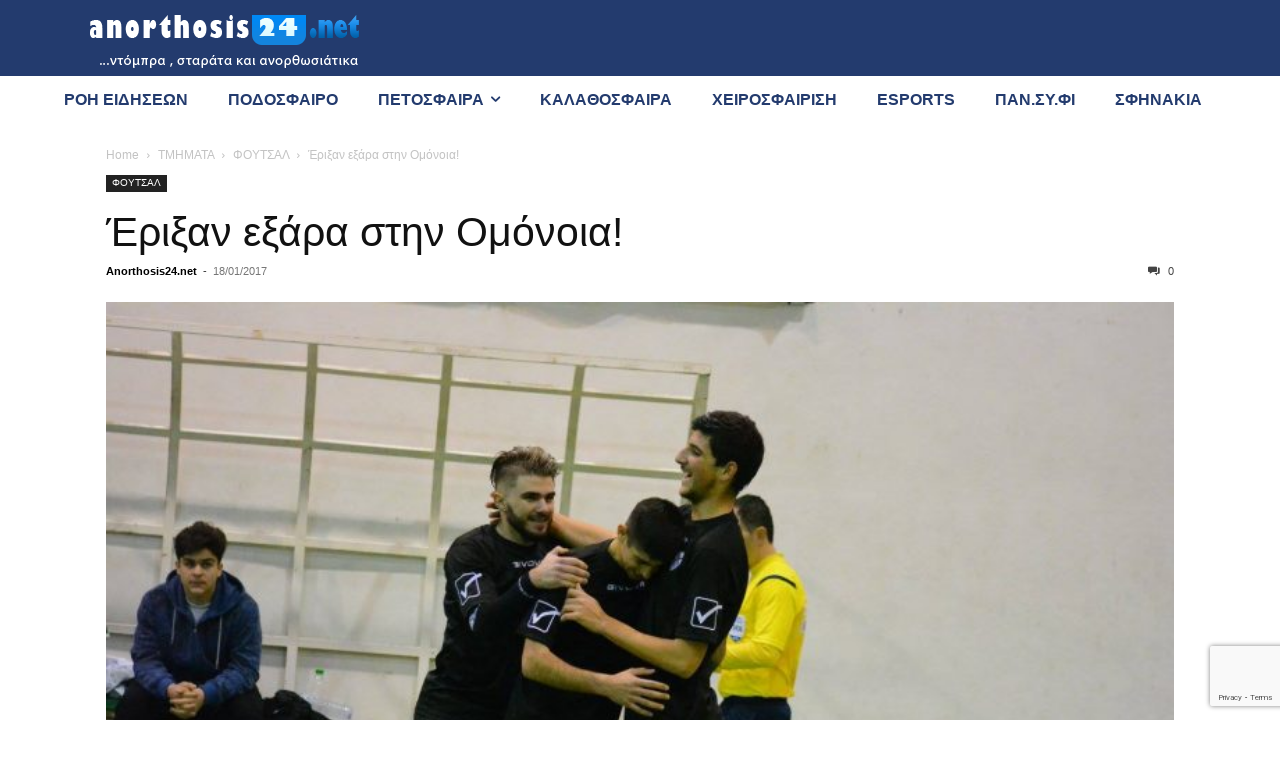

--- FILE ---
content_type: text/html; charset=UTF-8
request_url: https://anorthosis24.net/wp-admin/admin-ajax.php?td_theme_name=Newspaper&v=12.7.3
body_size: -440
content:
{"106886":20}

--- FILE ---
content_type: text/html; charset=utf-8
request_url: https://www.google.com/recaptcha/api2/anchor?ar=1&k=6LfRxf0pAAAAAJrA6Nj3h_tRjau35oCM1PoQHhMa&co=aHR0cHM6Ly9hbm9ydGhvc2lzMjQubmV0OjQ0Mw..&hl=en&v=PoyoqOPhxBO7pBk68S4YbpHZ&size=invisible&anchor-ms=20000&execute-ms=30000&cb=1s6aadehh22m
body_size: 48734
content:
<!DOCTYPE HTML><html dir="ltr" lang="en"><head><meta http-equiv="Content-Type" content="text/html; charset=UTF-8">
<meta http-equiv="X-UA-Compatible" content="IE=edge">
<title>reCAPTCHA</title>
<style type="text/css">
/* cyrillic-ext */
@font-face {
  font-family: 'Roboto';
  font-style: normal;
  font-weight: 400;
  font-stretch: 100%;
  src: url(//fonts.gstatic.com/s/roboto/v48/KFO7CnqEu92Fr1ME7kSn66aGLdTylUAMa3GUBHMdazTgWw.woff2) format('woff2');
  unicode-range: U+0460-052F, U+1C80-1C8A, U+20B4, U+2DE0-2DFF, U+A640-A69F, U+FE2E-FE2F;
}
/* cyrillic */
@font-face {
  font-family: 'Roboto';
  font-style: normal;
  font-weight: 400;
  font-stretch: 100%;
  src: url(//fonts.gstatic.com/s/roboto/v48/KFO7CnqEu92Fr1ME7kSn66aGLdTylUAMa3iUBHMdazTgWw.woff2) format('woff2');
  unicode-range: U+0301, U+0400-045F, U+0490-0491, U+04B0-04B1, U+2116;
}
/* greek-ext */
@font-face {
  font-family: 'Roboto';
  font-style: normal;
  font-weight: 400;
  font-stretch: 100%;
  src: url(//fonts.gstatic.com/s/roboto/v48/KFO7CnqEu92Fr1ME7kSn66aGLdTylUAMa3CUBHMdazTgWw.woff2) format('woff2');
  unicode-range: U+1F00-1FFF;
}
/* greek */
@font-face {
  font-family: 'Roboto';
  font-style: normal;
  font-weight: 400;
  font-stretch: 100%;
  src: url(//fonts.gstatic.com/s/roboto/v48/KFO7CnqEu92Fr1ME7kSn66aGLdTylUAMa3-UBHMdazTgWw.woff2) format('woff2');
  unicode-range: U+0370-0377, U+037A-037F, U+0384-038A, U+038C, U+038E-03A1, U+03A3-03FF;
}
/* math */
@font-face {
  font-family: 'Roboto';
  font-style: normal;
  font-weight: 400;
  font-stretch: 100%;
  src: url(//fonts.gstatic.com/s/roboto/v48/KFO7CnqEu92Fr1ME7kSn66aGLdTylUAMawCUBHMdazTgWw.woff2) format('woff2');
  unicode-range: U+0302-0303, U+0305, U+0307-0308, U+0310, U+0312, U+0315, U+031A, U+0326-0327, U+032C, U+032F-0330, U+0332-0333, U+0338, U+033A, U+0346, U+034D, U+0391-03A1, U+03A3-03A9, U+03B1-03C9, U+03D1, U+03D5-03D6, U+03F0-03F1, U+03F4-03F5, U+2016-2017, U+2034-2038, U+203C, U+2040, U+2043, U+2047, U+2050, U+2057, U+205F, U+2070-2071, U+2074-208E, U+2090-209C, U+20D0-20DC, U+20E1, U+20E5-20EF, U+2100-2112, U+2114-2115, U+2117-2121, U+2123-214F, U+2190, U+2192, U+2194-21AE, U+21B0-21E5, U+21F1-21F2, U+21F4-2211, U+2213-2214, U+2216-22FF, U+2308-230B, U+2310, U+2319, U+231C-2321, U+2336-237A, U+237C, U+2395, U+239B-23B7, U+23D0, U+23DC-23E1, U+2474-2475, U+25AF, U+25B3, U+25B7, U+25BD, U+25C1, U+25CA, U+25CC, U+25FB, U+266D-266F, U+27C0-27FF, U+2900-2AFF, U+2B0E-2B11, U+2B30-2B4C, U+2BFE, U+3030, U+FF5B, U+FF5D, U+1D400-1D7FF, U+1EE00-1EEFF;
}
/* symbols */
@font-face {
  font-family: 'Roboto';
  font-style: normal;
  font-weight: 400;
  font-stretch: 100%;
  src: url(//fonts.gstatic.com/s/roboto/v48/KFO7CnqEu92Fr1ME7kSn66aGLdTylUAMaxKUBHMdazTgWw.woff2) format('woff2');
  unicode-range: U+0001-000C, U+000E-001F, U+007F-009F, U+20DD-20E0, U+20E2-20E4, U+2150-218F, U+2190, U+2192, U+2194-2199, U+21AF, U+21E6-21F0, U+21F3, U+2218-2219, U+2299, U+22C4-22C6, U+2300-243F, U+2440-244A, U+2460-24FF, U+25A0-27BF, U+2800-28FF, U+2921-2922, U+2981, U+29BF, U+29EB, U+2B00-2BFF, U+4DC0-4DFF, U+FFF9-FFFB, U+10140-1018E, U+10190-1019C, U+101A0, U+101D0-101FD, U+102E0-102FB, U+10E60-10E7E, U+1D2C0-1D2D3, U+1D2E0-1D37F, U+1F000-1F0FF, U+1F100-1F1AD, U+1F1E6-1F1FF, U+1F30D-1F30F, U+1F315, U+1F31C, U+1F31E, U+1F320-1F32C, U+1F336, U+1F378, U+1F37D, U+1F382, U+1F393-1F39F, U+1F3A7-1F3A8, U+1F3AC-1F3AF, U+1F3C2, U+1F3C4-1F3C6, U+1F3CA-1F3CE, U+1F3D4-1F3E0, U+1F3ED, U+1F3F1-1F3F3, U+1F3F5-1F3F7, U+1F408, U+1F415, U+1F41F, U+1F426, U+1F43F, U+1F441-1F442, U+1F444, U+1F446-1F449, U+1F44C-1F44E, U+1F453, U+1F46A, U+1F47D, U+1F4A3, U+1F4B0, U+1F4B3, U+1F4B9, U+1F4BB, U+1F4BF, U+1F4C8-1F4CB, U+1F4D6, U+1F4DA, U+1F4DF, U+1F4E3-1F4E6, U+1F4EA-1F4ED, U+1F4F7, U+1F4F9-1F4FB, U+1F4FD-1F4FE, U+1F503, U+1F507-1F50B, U+1F50D, U+1F512-1F513, U+1F53E-1F54A, U+1F54F-1F5FA, U+1F610, U+1F650-1F67F, U+1F687, U+1F68D, U+1F691, U+1F694, U+1F698, U+1F6AD, U+1F6B2, U+1F6B9-1F6BA, U+1F6BC, U+1F6C6-1F6CF, U+1F6D3-1F6D7, U+1F6E0-1F6EA, U+1F6F0-1F6F3, U+1F6F7-1F6FC, U+1F700-1F7FF, U+1F800-1F80B, U+1F810-1F847, U+1F850-1F859, U+1F860-1F887, U+1F890-1F8AD, U+1F8B0-1F8BB, U+1F8C0-1F8C1, U+1F900-1F90B, U+1F93B, U+1F946, U+1F984, U+1F996, U+1F9E9, U+1FA00-1FA6F, U+1FA70-1FA7C, U+1FA80-1FA89, U+1FA8F-1FAC6, U+1FACE-1FADC, U+1FADF-1FAE9, U+1FAF0-1FAF8, U+1FB00-1FBFF;
}
/* vietnamese */
@font-face {
  font-family: 'Roboto';
  font-style: normal;
  font-weight: 400;
  font-stretch: 100%;
  src: url(//fonts.gstatic.com/s/roboto/v48/KFO7CnqEu92Fr1ME7kSn66aGLdTylUAMa3OUBHMdazTgWw.woff2) format('woff2');
  unicode-range: U+0102-0103, U+0110-0111, U+0128-0129, U+0168-0169, U+01A0-01A1, U+01AF-01B0, U+0300-0301, U+0303-0304, U+0308-0309, U+0323, U+0329, U+1EA0-1EF9, U+20AB;
}
/* latin-ext */
@font-face {
  font-family: 'Roboto';
  font-style: normal;
  font-weight: 400;
  font-stretch: 100%;
  src: url(//fonts.gstatic.com/s/roboto/v48/KFO7CnqEu92Fr1ME7kSn66aGLdTylUAMa3KUBHMdazTgWw.woff2) format('woff2');
  unicode-range: U+0100-02BA, U+02BD-02C5, U+02C7-02CC, U+02CE-02D7, U+02DD-02FF, U+0304, U+0308, U+0329, U+1D00-1DBF, U+1E00-1E9F, U+1EF2-1EFF, U+2020, U+20A0-20AB, U+20AD-20C0, U+2113, U+2C60-2C7F, U+A720-A7FF;
}
/* latin */
@font-face {
  font-family: 'Roboto';
  font-style: normal;
  font-weight: 400;
  font-stretch: 100%;
  src: url(//fonts.gstatic.com/s/roboto/v48/KFO7CnqEu92Fr1ME7kSn66aGLdTylUAMa3yUBHMdazQ.woff2) format('woff2');
  unicode-range: U+0000-00FF, U+0131, U+0152-0153, U+02BB-02BC, U+02C6, U+02DA, U+02DC, U+0304, U+0308, U+0329, U+2000-206F, U+20AC, U+2122, U+2191, U+2193, U+2212, U+2215, U+FEFF, U+FFFD;
}
/* cyrillic-ext */
@font-face {
  font-family: 'Roboto';
  font-style: normal;
  font-weight: 500;
  font-stretch: 100%;
  src: url(//fonts.gstatic.com/s/roboto/v48/KFO7CnqEu92Fr1ME7kSn66aGLdTylUAMa3GUBHMdazTgWw.woff2) format('woff2');
  unicode-range: U+0460-052F, U+1C80-1C8A, U+20B4, U+2DE0-2DFF, U+A640-A69F, U+FE2E-FE2F;
}
/* cyrillic */
@font-face {
  font-family: 'Roboto';
  font-style: normal;
  font-weight: 500;
  font-stretch: 100%;
  src: url(//fonts.gstatic.com/s/roboto/v48/KFO7CnqEu92Fr1ME7kSn66aGLdTylUAMa3iUBHMdazTgWw.woff2) format('woff2');
  unicode-range: U+0301, U+0400-045F, U+0490-0491, U+04B0-04B1, U+2116;
}
/* greek-ext */
@font-face {
  font-family: 'Roboto';
  font-style: normal;
  font-weight: 500;
  font-stretch: 100%;
  src: url(//fonts.gstatic.com/s/roboto/v48/KFO7CnqEu92Fr1ME7kSn66aGLdTylUAMa3CUBHMdazTgWw.woff2) format('woff2');
  unicode-range: U+1F00-1FFF;
}
/* greek */
@font-face {
  font-family: 'Roboto';
  font-style: normal;
  font-weight: 500;
  font-stretch: 100%;
  src: url(//fonts.gstatic.com/s/roboto/v48/KFO7CnqEu92Fr1ME7kSn66aGLdTylUAMa3-UBHMdazTgWw.woff2) format('woff2');
  unicode-range: U+0370-0377, U+037A-037F, U+0384-038A, U+038C, U+038E-03A1, U+03A3-03FF;
}
/* math */
@font-face {
  font-family: 'Roboto';
  font-style: normal;
  font-weight: 500;
  font-stretch: 100%;
  src: url(//fonts.gstatic.com/s/roboto/v48/KFO7CnqEu92Fr1ME7kSn66aGLdTylUAMawCUBHMdazTgWw.woff2) format('woff2');
  unicode-range: U+0302-0303, U+0305, U+0307-0308, U+0310, U+0312, U+0315, U+031A, U+0326-0327, U+032C, U+032F-0330, U+0332-0333, U+0338, U+033A, U+0346, U+034D, U+0391-03A1, U+03A3-03A9, U+03B1-03C9, U+03D1, U+03D5-03D6, U+03F0-03F1, U+03F4-03F5, U+2016-2017, U+2034-2038, U+203C, U+2040, U+2043, U+2047, U+2050, U+2057, U+205F, U+2070-2071, U+2074-208E, U+2090-209C, U+20D0-20DC, U+20E1, U+20E5-20EF, U+2100-2112, U+2114-2115, U+2117-2121, U+2123-214F, U+2190, U+2192, U+2194-21AE, U+21B0-21E5, U+21F1-21F2, U+21F4-2211, U+2213-2214, U+2216-22FF, U+2308-230B, U+2310, U+2319, U+231C-2321, U+2336-237A, U+237C, U+2395, U+239B-23B7, U+23D0, U+23DC-23E1, U+2474-2475, U+25AF, U+25B3, U+25B7, U+25BD, U+25C1, U+25CA, U+25CC, U+25FB, U+266D-266F, U+27C0-27FF, U+2900-2AFF, U+2B0E-2B11, U+2B30-2B4C, U+2BFE, U+3030, U+FF5B, U+FF5D, U+1D400-1D7FF, U+1EE00-1EEFF;
}
/* symbols */
@font-face {
  font-family: 'Roboto';
  font-style: normal;
  font-weight: 500;
  font-stretch: 100%;
  src: url(//fonts.gstatic.com/s/roboto/v48/KFO7CnqEu92Fr1ME7kSn66aGLdTylUAMaxKUBHMdazTgWw.woff2) format('woff2');
  unicode-range: U+0001-000C, U+000E-001F, U+007F-009F, U+20DD-20E0, U+20E2-20E4, U+2150-218F, U+2190, U+2192, U+2194-2199, U+21AF, U+21E6-21F0, U+21F3, U+2218-2219, U+2299, U+22C4-22C6, U+2300-243F, U+2440-244A, U+2460-24FF, U+25A0-27BF, U+2800-28FF, U+2921-2922, U+2981, U+29BF, U+29EB, U+2B00-2BFF, U+4DC0-4DFF, U+FFF9-FFFB, U+10140-1018E, U+10190-1019C, U+101A0, U+101D0-101FD, U+102E0-102FB, U+10E60-10E7E, U+1D2C0-1D2D3, U+1D2E0-1D37F, U+1F000-1F0FF, U+1F100-1F1AD, U+1F1E6-1F1FF, U+1F30D-1F30F, U+1F315, U+1F31C, U+1F31E, U+1F320-1F32C, U+1F336, U+1F378, U+1F37D, U+1F382, U+1F393-1F39F, U+1F3A7-1F3A8, U+1F3AC-1F3AF, U+1F3C2, U+1F3C4-1F3C6, U+1F3CA-1F3CE, U+1F3D4-1F3E0, U+1F3ED, U+1F3F1-1F3F3, U+1F3F5-1F3F7, U+1F408, U+1F415, U+1F41F, U+1F426, U+1F43F, U+1F441-1F442, U+1F444, U+1F446-1F449, U+1F44C-1F44E, U+1F453, U+1F46A, U+1F47D, U+1F4A3, U+1F4B0, U+1F4B3, U+1F4B9, U+1F4BB, U+1F4BF, U+1F4C8-1F4CB, U+1F4D6, U+1F4DA, U+1F4DF, U+1F4E3-1F4E6, U+1F4EA-1F4ED, U+1F4F7, U+1F4F9-1F4FB, U+1F4FD-1F4FE, U+1F503, U+1F507-1F50B, U+1F50D, U+1F512-1F513, U+1F53E-1F54A, U+1F54F-1F5FA, U+1F610, U+1F650-1F67F, U+1F687, U+1F68D, U+1F691, U+1F694, U+1F698, U+1F6AD, U+1F6B2, U+1F6B9-1F6BA, U+1F6BC, U+1F6C6-1F6CF, U+1F6D3-1F6D7, U+1F6E0-1F6EA, U+1F6F0-1F6F3, U+1F6F7-1F6FC, U+1F700-1F7FF, U+1F800-1F80B, U+1F810-1F847, U+1F850-1F859, U+1F860-1F887, U+1F890-1F8AD, U+1F8B0-1F8BB, U+1F8C0-1F8C1, U+1F900-1F90B, U+1F93B, U+1F946, U+1F984, U+1F996, U+1F9E9, U+1FA00-1FA6F, U+1FA70-1FA7C, U+1FA80-1FA89, U+1FA8F-1FAC6, U+1FACE-1FADC, U+1FADF-1FAE9, U+1FAF0-1FAF8, U+1FB00-1FBFF;
}
/* vietnamese */
@font-face {
  font-family: 'Roboto';
  font-style: normal;
  font-weight: 500;
  font-stretch: 100%;
  src: url(//fonts.gstatic.com/s/roboto/v48/KFO7CnqEu92Fr1ME7kSn66aGLdTylUAMa3OUBHMdazTgWw.woff2) format('woff2');
  unicode-range: U+0102-0103, U+0110-0111, U+0128-0129, U+0168-0169, U+01A0-01A1, U+01AF-01B0, U+0300-0301, U+0303-0304, U+0308-0309, U+0323, U+0329, U+1EA0-1EF9, U+20AB;
}
/* latin-ext */
@font-face {
  font-family: 'Roboto';
  font-style: normal;
  font-weight: 500;
  font-stretch: 100%;
  src: url(//fonts.gstatic.com/s/roboto/v48/KFO7CnqEu92Fr1ME7kSn66aGLdTylUAMa3KUBHMdazTgWw.woff2) format('woff2');
  unicode-range: U+0100-02BA, U+02BD-02C5, U+02C7-02CC, U+02CE-02D7, U+02DD-02FF, U+0304, U+0308, U+0329, U+1D00-1DBF, U+1E00-1E9F, U+1EF2-1EFF, U+2020, U+20A0-20AB, U+20AD-20C0, U+2113, U+2C60-2C7F, U+A720-A7FF;
}
/* latin */
@font-face {
  font-family: 'Roboto';
  font-style: normal;
  font-weight: 500;
  font-stretch: 100%;
  src: url(//fonts.gstatic.com/s/roboto/v48/KFO7CnqEu92Fr1ME7kSn66aGLdTylUAMa3yUBHMdazQ.woff2) format('woff2');
  unicode-range: U+0000-00FF, U+0131, U+0152-0153, U+02BB-02BC, U+02C6, U+02DA, U+02DC, U+0304, U+0308, U+0329, U+2000-206F, U+20AC, U+2122, U+2191, U+2193, U+2212, U+2215, U+FEFF, U+FFFD;
}
/* cyrillic-ext */
@font-face {
  font-family: 'Roboto';
  font-style: normal;
  font-weight: 900;
  font-stretch: 100%;
  src: url(//fonts.gstatic.com/s/roboto/v48/KFO7CnqEu92Fr1ME7kSn66aGLdTylUAMa3GUBHMdazTgWw.woff2) format('woff2');
  unicode-range: U+0460-052F, U+1C80-1C8A, U+20B4, U+2DE0-2DFF, U+A640-A69F, U+FE2E-FE2F;
}
/* cyrillic */
@font-face {
  font-family: 'Roboto';
  font-style: normal;
  font-weight: 900;
  font-stretch: 100%;
  src: url(//fonts.gstatic.com/s/roboto/v48/KFO7CnqEu92Fr1ME7kSn66aGLdTylUAMa3iUBHMdazTgWw.woff2) format('woff2');
  unicode-range: U+0301, U+0400-045F, U+0490-0491, U+04B0-04B1, U+2116;
}
/* greek-ext */
@font-face {
  font-family: 'Roboto';
  font-style: normal;
  font-weight: 900;
  font-stretch: 100%;
  src: url(//fonts.gstatic.com/s/roboto/v48/KFO7CnqEu92Fr1ME7kSn66aGLdTylUAMa3CUBHMdazTgWw.woff2) format('woff2');
  unicode-range: U+1F00-1FFF;
}
/* greek */
@font-face {
  font-family: 'Roboto';
  font-style: normal;
  font-weight: 900;
  font-stretch: 100%;
  src: url(//fonts.gstatic.com/s/roboto/v48/KFO7CnqEu92Fr1ME7kSn66aGLdTylUAMa3-UBHMdazTgWw.woff2) format('woff2');
  unicode-range: U+0370-0377, U+037A-037F, U+0384-038A, U+038C, U+038E-03A1, U+03A3-03FF;
}
/* math */
@font-face {
  font-family: 'Roboto';
  font-style: normal;
  font-weight: 900;
  font-stretch: 100%;
  src: url(//fonts.gstatic.com/s/roboto/v48/KFO7CnqEu92Fr1ME7kSn66aGLdTylUAMawCUBHMdazTgWw.woff2) format('woff2');
  unicode-range: U+0302-0303, U+0305, U+0307-0308, U+0310, U+0312, U+0315, U+031A, U+0326-0327, U+032C, U+032F-0330, U+0332-0333, U+0338, U+033A, U+0346, U+034D, U+0391-03A1, U+03A3-03A9, U+03B1-03C9, U+03D1, U+03D5-03D6, U+03F0-03F1, U+03F4-03F5, U+2016-2017, U+2034-2038, U+203C, U+2040, U+2043, U+2047, U+2050, U+2057, U+205F, U+2070-2071, U+2074-208E, U+2090-209C, U+20D0-20DC, U+20E1, U+20E5-20EF, U+2100-2112, U+2114-2115, U+2117-2121, U+2123-214F, U+2190, U+2192, U+2194-21AE, U+21B0-21E5, U+21F1-21F2, U+21F4-2211, U+2213-2214, U+2216-22FF, U+2308-230B, U+2310, U+2319, U+231C-2321, U+2336-237A, U+237C, U+2395, U+239B-23B7, U+23D0, U+23DC-23E1, U+2474-2475, U+25AF, U+25B3, U+25B7, U+25BD, U+25C1, U+25CA, U+25CC, U+25FB, U+266D-266F, U+27C0-27FF, U+2900-2AFF, U+2B0E-2B11, U+2B30-2B4C, U+2BFE, U+3030, U+FF5B, U+FF5D, U+1D400-1D7FF, U+1EE00-1EEFF;
}
/* symbols */
@font-face {
  font-family: 'Roboto';
  font-style: normal;
  font-weight: 900;
  font-stretch: 100%;
  src: url(//fonts.gstatic.com/s/roboto/v48/KFO7CnqEu92Fr1ME7kSn66aGLdTylUAMaxKUBHMdazTgWw.woff2) format('woff2');
  unicode-range: U+0001-000C, U+000E-001F, U+007F-009F, U+20DD-20E0, U+20E2-20E4, U+2150-218F, U+2190, U+2192, U+2194-2199, U+21AF, U+21E6-21F0, U+21F3, U+2218-2219, U+2299, U+22C4-22C6, U+2300-243F, U+2440-244A, U+2460-24FF, U+25A0-27BF, U+2800-28FF, U+2921-2922, U+2981, U+29BF, U+29EB, U+2B00-2BFF, U+4DC0-4DFF, U+FFF9-FFFB, U+10140-1018E, U+10190-1019C, U+101A0, U+101D0-101FD, U+102E0-102FB, U+10E60-10E7E, U+1D2C0-1D2D3, U+1D2E0-1D37F, U+1F000-1F0FF, U+1F100-1F1AD, U+1F1E6-1F1FF, U+1F30D-1F30F, U+1F315, U+1F31C, U+1F31E, U+1F320-1F32C, U+1F336, U+1F378, U+1F37D, U+1F382, U+1F393-1F39F, U+1F3A7-1F3A8, U+1F3AC-1F3AF, U+1F3C2, U+1F3C4-1F3C6, U+1F3CA-1F3CE, U+1F3D4-1F3E0, U+1F3ED, U+1F3F1-1F3F3, U+1F3F5-1F3F7, U+1F408, U+1F415, U+1F41F, U+1F426, U+1F43F, U+1F441-1F442, U+1F444, U+1F446-1F449, U+1F44C-1F44E, U+1F453, U+1F46A, U+1F47D, U+1F4A3, U+1F4B0, U+1F4B3, U+1F4B9, U+1F4BB, U+1F4BF, U+1F4C8-1F4CB, U+1F4D6, U+1F4DA, U+1F4DF, U+1F4E3-1F4E6, U+1F4EA-1F4ED, U+1F4F7, U+1F4F9-1F4FB, U+1F4FD-1F4FE, U+1F503, U+1F507-1F50B, U+1F50D, U+1F512-1F513, U+1F53E-1F54A, U+1F54F-1F5FA, U+1F610, U+1F650-1F67F, U+1F687, U+1F68D, U+1F691, U+1F694, U+1F698, U+1F6AD, U+1F6B2, U+1F6B9-1F6BA, U+1F6BC, U+1F6C6-1F6CF, U+1F6D3-1F6D7, U+1F6E0-1F6EA, U+1F6F0-1F6F3, U+1F6F7-1F6FC, U+1F700-1F7FF, U+1F800-1F80B, U+1F810-1F847, U+1F850-1F859, U+1F860-1F887, U+1F890-1F8AD, U+1F8B0-1F8BB, U+1F8C0-1F8C1, U+1F900-1F90B, U+1F93B, U+1F946, U+1F984, U+1F996, U+1F9E9, U+1FA00-1FA6F, U+1FA70-1FA7C, U+1FA80-1FA89, U+1FA8F-1FAC6, U+1FACE-1FADC, U+1FADF-1FAE9, U+1FAF0-1FAF8, U+1FB00-1FBFF;
}
/* vietnamese */
@font-face {
  font-family: 'Roboto';
  font-style: normal;
  font-weight: 900;
  font-stretch: 100%;
  src: url(//fonts.gstatic.com/s/roboto/v48/KFO7CnqEu92Fr1ME7kSn66aGLdTylUAMa3OUBHMdazTgWw.woff2) format('woff2');
  unicode-range: U+0102-0103, U+0110-0111, U+0128-0129, U+0168-0169, U+01A0-01A1, U+01AF-01B0, U+0300-0301, U+0303-0304, U+0308-0309, U+0323, U+0329, U+1EA0-1EF9, U+20AB;
}
/* latin-ext */
@font-face {
  font-family: 'Roboto';
  font-style: normal;
  font-weight: 900;
  font-stretch: 100%;
  src: url(//fonts.gstatic.com/s/roboto/v48/KFO7CnqEu92Fr1ME7kSn66aGLdTylUAMa3KUBHMdazTgWw.woff2) format('woff2');
  unicode-range: U+0100-02BA, U+02BD-02C5, U+02C7-02CC, U+02CE-02D7, U+02DD-02FF, U+0304, U+0308, U+0329, U+1D00-1DBF, U+1E00-1E9F, U+1EF2-1EFF, U+2020, U+20A0-20AB, U+20AD-20C0, U+2113, U+2C60-2C7F, U+A720-A7FF;
}
/* latin */
@font-face {
  font-family: 'Roboto';
  font-style: normal;
  font-weight: 900;
  font-stretch: 100%;
  src: url(//fonts.gstatic.com/s/roboto/v48/KFO7CnqEu92Fr1ME7kSn66aGLdTylUAMa3yUBHMdazQ.woff2) format('woff2');
  unicode-range: U+0000-00FF, U+0131, U+0152-0153, U+02BB-02BC, U+02C6, U+02DA, U+02DC, U+0304, U+0308, U+0329, U+2000-206F, U+20AC, U+2122, U+2191, U+2193, U+2212, U+2215, U+FEFF, U+FFFD;
}

</style>
<link rel="stylesheet" type="text/css" href="https://www.gstatic.com/recaptcha/releases/PoyoqOPhxBO7pBk68S4YbpHZ/styles__ltr.css">
<script nonce="suy-E-jX-0iAsGC-KI9Ahw" type="text/javascript">window['__recaptcha_api'] = 'https://www.google.com/recaptcha/api2/';</script>
<script type="text/javascript" src="https://www.gstatic.com/recaptcha/releases/PoyoqOPhxBO7pBk68S4YbpHZ/recaptcha__en.js" nonce="suy-E-jX-0iAsGC-KI9Ahw">
      
    </script></head>
<body><div id="rc-anchor-alert" class="rc-anchor-alert"></div>
<input type="hidden" id="recaptcha-token" value="[base64]">
<script type="text/javascript" nonce="suy-E-jX-0iAsGC-KI9Ahw">
      recaptcha.anchor.Main.init("[\x22ainput\x22,[\x22bgdata\x22,\x22\x22,\[base64]/[base64]/MjU1Ong/[base64]/[base64]/[base64]/[base64]/[base64]/[base64]/[base64]/[base64]/[base64]/[base64]/[base64]/[base64]/[base64]/[base64]/[base64]\\u003d\x22,\[base64]\x22,\x22HnFSBsONGMKQXMK8wopawpdKWcOmC0lFwoXCmcO9wp/DojhtW33Cmz9TOsKJWFPCj1fDl1TCuMK8QMOWw4/CjcOxTcO/e33CosOWwrRcw64IaMO3woXDuDXClMK3cAFgwp4Bwr3CmybDrijCnAsfwrNtEw/CrcOSwrrDtMKefMOIwqbCth/DliJ9Qy7CvhsJUVpwwqfCn8OEJMK3w6Ycw7nCoGnCtMOROlTCq8OGwr/CjFgnw5xpwrPCsmHDtMORwqI9wqIyBiLDtDfCm8K6w5Egw5TCk8K9wr7ChcK6GBg2wqTDrAJhAUPCv8K9K8OSIsKhwoZGWMK0GMKTwr8EE1BhEAluwp7DokLCq2QMNsOvdmHDgMKyOkDClsK4KcOgw6tTHE/Cvy5seAnDknBkwq9gwofDr1gcw5QUGsKxTl4VJcOXw4QqwrJMWhlOGMO/w6gfWMK9RMKfZcO4ayPCpsOtw55Aw6zDnsOmw7/[base64]/DuMKTWVV2XcKAwqEQwrXDvyDDoEXDocKSwrYqZBc+XWo5wrFiw4Iow6NJw6JcE0sSMUnCrRszwrlJwpdjw7bCr8OHw6TDhDrCu8KwNBbDmDjDvcKpwppowoE4XzLCvMKBBAxGX1xuKATDm05Uw4PDkcOXM8OwScK0SzYxw4suwo/DucOcwpBIDsOBwpt2ZcONw5oaw5cALQsnw57CssOGwq3CtMKvfsOvw5kgwonDusO+wrxLwpwVwpXDu04dYAjDkMKUZ8K1w5tNeMOTSsK7XiPDmsOkDXU+wovCocKtecKtGl/Dnx/CkcKZVcK3OMOhRsOiwq0Iw63DgXFKw6A3bcO6w4LDi8O/XBYyw4TClMO7fMKoWV43wpVGasOOwpxYHsKjOMOGwqAfw4PCkGERKMKlJMKqBVXDlMOcV8OWw77Coio7Ln9gOFgmOR0sw6rDmTdhZsO2w7HDi8OGw6nDrMOIa8OAwqvDscOiw6HDsxJuUsOTdwjDq8OBw4gAw5/DusOyMMKjTQXDkzXCiHRjw5rCmcKDw7BGD3EqA8O5KFzCjMOGwrjDtnJTZ8OGfw3ChVhtw5rCt8KlRx/Do1p1w63CjC7CshF9eGfCmRUANyQHH8Kiw5HDkA/[base64]/Dj8Ktwr5uw4XDicKiZEjDsMKfXhbDu2QFwrYEV8KbTX50w44Iwq8owpvDnxbChytew6zDkcKCwotSS8OCwp3DoMK0wpPDkWLCgDl8Ug3DusOOXCVswpNXwrNmw6jDgSdgPsKLZnUAN0HCgMOWwpXCtlYTwrRzDRs7CCM6w6gMKC4ew5h8w7QYVxZDwq/DlMKPwqzCnsKSwoVzJsODwqXCncK6Ox3DqwfCncOJG8OqW8OLw7fDkMKpWQRWZ2/CjEgKEsOiUcK2MHhjeGsVwrhUwp3CksKxYxxsCMKxwpPCm8OCCsKmw4TDscOJNRnDqkdQwpURRQ81w6Z/w73DoMK6FMK4Tno2a8KYwptAZFtfemzDlcOfw7IRw5LDlQ3DjxIQYHh9wqRNwqDDt8KhwroywpTCgQfCr8O+dsOTw7TDi8OrexTDoQDCvMOqwrMOdw4bw4QzwqB0w7/CtHbDtwwUJMOZRD9QwqrDnBTCnsOzCMKaIMOxFsKaw73CicKMw5BYDXNTw7LDscKqw4/Du8Kgw4wEeMKPW8Oxw5Vhwp/DvUPCvcOZw6vCk17Donl9M03DmcKWw55Jw6rDnV/CgMOxU8KUG8KUw43Dg8OFw7ZRwrLCshDCtsKdw4PCokXCt8OdAsOjPsO9ajvCisKORsKjEFR6wpVGw4PDplvDu8OIw45lwpgwc1hYw4PDiMOUw4/DnsOTwp/DuMK4w4AQwq5wFcKNZsOKw7XCn8KZw7XDuMKbwqE1w5LDuzh4aWcDTsOIw5ITw7bCnlnDlCbDmcOwwr7DpzDCpMOvwqZ6w6/DtlTDhzk+w5VVM8KFf8K3bmHDksKMwoEwHsKNfDc+QMKKwrxUw7nCr0rDo8Kzw7sMOnAIw6MAZ0dkw4JPUsOSLEnDgcKFVEDCtcK8LsKZJTXCtCXCq8OTw4XCocK/[base64]/U8KdwoDCqsKyFgIGbsOqw53DqVU8YMKtw6jCiQfDr8OCw75zYHVpwpbDv1HDq8Ohw5QowrbDu8KUw5PDoEBAYUTCt8K9CMOZwrzCgsKhwoU2w7DCjcKSE2/DgsKDJwHClMKbTHLCiiXCpcKFZDLCimTDhcK0w7gmN8OpUcOeCsK0GkfDpMOcT8K9KsO7ZMOkwrXDrcKucC1dw73CvcOVD0bCiMOHRcKlJMOzw6hqwp5SYsKNw5HDmMOTbsOzBTLCkFvCocOcwrsVwodxw5Zuw6PCuV/[base64]/Dj8KJPmJnKydQwoTDs8KSJ3/Cp2VVAcObAcOZw7fDsMKVNsOyB8Ksw5fDgsKBwqTDs8OrNAF0w6dSw6gWN8OKJcOUWcORw6BoJMK9RWfCjlbCjsKiwqIia3LCnB/DgMKeWMOkW8KkEcOhw5VaJsKvcx40XA/DgDnDgMOHw4dOCVbDrBNFdX1IfRIRO8OHwrjCn8ObU8OlaQ4xVWnCiMOtL8OTWsKbwrMhUcKvwq9ZIMO7w4UXMAEsKVoGUkxnTcOjFVrCrE3CjVAMwqZxwo/ClsOtNG4rw5ZmasKswoLCp8KCw6nDiMO9w5rDlsOpIsONwr5ywr/DtETDrcKtRsO6dMK8WCDDs2tDwqELLsODwqjDlhVewqQDe8K/[base64]/[base64]/fMO1Wzxawp4RwqYgwpfDmjdtUyoMwrBQCsK5FmAdw77CvGMCGhLCssOgTsKrwpZCw7DChMOqbcOVw4DDmMK8WSXDgcKhS8Osw5/[base64]/CkGZBAsKVwp/CpsOHw69SbWLCgsKnWcOyQBjDpjLDvX/Cm8KkCQzDngjCgU3DmsKkw5fDjH0GUVEcQHEcfsKzO8K2w7DCsU3Domczw6LChmdEHljDugTDlcOGwqfCmnMFb8ORwqpLw6c8wrnDhMKkw5xGXMKvInYJw59+wprCqcK8dnNxDABAw457wo5YwqPCp0jDsMKYwpd2CsKmwqXCvWjCgxPDh8KqQRnDthtVGjHDksK/QBEgNg3Dm8KAXQtdFMOfw7wYRcOhw47DkkvCiFtaw4FUEWxMw60XdVPDrkjCugPDhsOtw4LCmGkZO1jCo1Amw5XChcKURz1SCmXCtzBNfMOrwp/DnmbCgjnCo8OFwpbDgjfCqmPCm8OVwqzDvcKSZcOMwr9qATUCe0XCi0bCtkZTw5TDgsOiSh0eMMOkwpPCkG/CmQJBw6PDrU5HUMKeXkzCjxLDjcK5N8OeeDzDocOjKsKGEcO7woPDrBo3WifDqzpqwqt/wrnCsMKBBMKdSsKVH8OYwq/Dn8OXwpMlw54Xw4LDtzLDgjM/Q2RPw686w5/CszN3Q2IwCRBlwq8GLXtJB8OCwo3CmhPCrC8jLMOPw6VRw7IMwoXDhMOlwpIRKjTDtcKfE1rCtW0Pwq58woXCrcKKf8K5w4t3woTCrRlWRcOhwpvDvzrDqEfCvcKYw7kQwrw1HQwfwo3DlcOnw6TCghcpw5/[base64]/DusOowo1qZ8KZw7EXwrHDtA7Ci8OjOQgSHnV4U8KaH0oMwoLDkD/[base64]/Dp8OKG1VraMOccADClDPCrMKPaR1bClXDnMKiJTsoTBkiwqAFw5vDjmbDhcOcI8KjbnXDj8KaLA/DjcObGCA5worCt3bDsMOSw6zDo8Ktwpc+w7/Dr8OKZy3DtHrDt1Igwq86woTCnh1Cw6fCmyLCiDVHw4vCkgQ0NsOrw7zCugjDuzZiwpYgw5zCtMK7w5RtFXxUD8K3AMK7BsOswrscw4XCqsK1wpswFBwRP8OPGxQvGWQKwrLDvhrCmz9DPRAUw4zDkCZ4w77CllVhw6TDgizDjsKMOcKbJWkSw6bCqsKcwr/DksOFw5nDrsOgwrjDvcKFwrzDqk7DlWEow7FowojDoEvDp8K+LVUtUzl7w6UoNGY+wosvE8K2I0F3RnHChMKew6XDpsKjwqVrw4tZwoN4Xk3DhWLCuMKqUiA/w55dQMONVcKCwrNnfcKkwpIMw6d/D3c5w6wkw5kdW8OdI0XCni7CqgFKw7rCjcK1w4TCn8KBw6HDnRvCqULDssKGRsK9w4vCgcOIM8Ogw7bCiy5Qwq1TG8Kcw4oCwpN8wpHCpsKfMcKxwqBMwqsBWgHDvsOvwoTDvi0YwrbDu8OlD8Oawq42wprDvFDDjcKwwpjCgMKqNhDDoCbDk8O1w4oewq/[base64]/ChMKEACMHw7NiJcOWOVnCnsOFw4JOw5rDo8OpCMOHw5XCqnk8wprCqMO3w6xgJglzwqrDisKUQi1jbGnDqsOMwrTDkThbMsO1wp/CusO7wrzCp8KhbADDl1vCrcOETcO3wrtpcXV8XAjDg0JZwp/[base64]/Dm8KKDMORwqxRP8K0w6/DrxA4w40pw5JjQMKOEErCrsKcBsOnwp3DlMOMw6IceHjCgn3DgS1vwrIHw7/Cs8KOTm/[base64]/[base64]/OXA+SMOrTcKhwqw6w5MQwpBJX8OPLcOKE8OaVU3CjCtGwoxow7nCtcKeZT9lV8KjwqYSO3vDuWHCvXzDtSJlci/CtCwsRMOhL8KLbAjCnsKhwqLDgWLDhcK1wqd8Kz8MwoZ6w43DvGdlw47ChwQbf2HDjMKeIiIbwoJawqFmwpPCjxVYwpfDk8KpBzE0Hih2w70FwpnDkyUfcMO0fg4qw6nCvcOvUcO3CmbCicO/[base64]/w5Ybw7LDlMOtw6LCgHLCtsKow4YUMi7DisOocT5DFcKiw69kw6EPLRdawpY1w6BXejjDiFYXCsKTDMOQTMKGwoRFw48CworDsWl1SnLDkFkMwrF4DDwNO8KAw7LDnAQnfhPCiR/[base64]/CtMO5eMOgDjx9w6fClhzDjHDDmcK1w5/Dh8KnfFZkLsOhw4JGGlVEwo7DuDAnbsKNw5rCiMKiAkPDuDJkYiTCnwLDpMO6wqXCmTvCoMK9w4LCiWnCsxzDrWAtQcK0H2MjGVzDjS8EK3AdwqzCj8O0FH9xRT/CosOqwqoFIhA1dgDDrcOfwo/[base64]/w7PDkhTCrcODwpEGw6BJwpHDh8KQw6htdk7DgMOHwqzDgU/[base64]/[base64]/worCu8O4K0U8w5bDn0fDlDHCgnvCr0xww5dTwqkcw7M3IXpoAlxzIMO3IcOrwocSwp3ClFFsdiQhw4DCr8ObGMOEHG0UwqHDv8K7w7PDhcO5woUbwr/[base64]/ClQ0BZ25hQ8KGYCfDsC7DuEjChMO+cMO9c8O4wq4qCAzDgMOZwpvDvsOEHsOowogPw7jCgE3CnwABLkh/[base64]/[base64]/DXnDnSYkcsKfw4/DqcODMBDDn0vCp8KOD8OpDVzDtMOpC8OnwqHCoRJMwo/DvsOfYMK4PMO6wqjCjXdaXU3CjibClyVdw50rw6/Cp8KSKMKHSMKcwqFueWVpwr/[base64]/wrNrwqpRwr7DizsXwo3Cl0B8w5DDky/ClGbCuhjDg8Kcw4E+w6nDr8KIHyPCo3DCgBpKEyXDocOfwrbDocOlJ8KCw5Ebwr/DmnoHw4fCvmV/fcKUwoPCrMKnBsKGwroIwoPCicOiRcKfwqjCoTLCl8OaZXlAEBRyw5jCiCbCosK3wrJcw5jChMKtwpPCocKrw60FIjoywrwYwqVVJBsETMKOAAvClQ8OfMOlwoovw7lbwqnCsSnCsMKcAgLDh8Kdwpg7w4cmP8Ktwq/CjnhqVcKJwqxcMUDCqxBTw6DDuDnDrsK9LMKhMcKpIMOqw5M6woHCm8OuA8OQwpbCgsOGVX5rwoMuwrrDi8O5dMO3wq9vwr/ChsK+woUyBlTCvMOVJMOQMsKvMkMHw4BxJWNhw6nDgMKpwoY6G8KmJcO8EsKHwobCoXrCuzRSw7bDlMOIwozDtw/[base64]/wr7DpQ/CkRDCjkLCjcK/[base64]/CsycMwoRgwp85IGcDEsKLOcKRFsOVfsOUZsOVwovCgFDCo8KAwrQcT8ODM8KVwoY6dMK0QcOewp/DnDEww441YTjDtcKOSsOLPMOnwrEIw7/DtMKmNAR4JMKDIcO6JcKsAjNSCMK3w5DDkDnDpsOqwpt9McKPZns0McKVwovDg8OZEcOlwp9GVMO+w646I0fDg0fCicOnwoJFH8Oxw4MRTFx9wqQXNcOyI8K4w6Q9a8KUGRQLw4zCgcKOwospw5fCnsKJW1XCsXfDqloxA8OVw74Dw7vDrEthajkoF2p/woUae1ByMsO+PHRGEnvCjMOtLsKOwpjCjMOcw5PDizsJHcKzwrHChTt/O8Oqw71dKnfCjzZLZEQXw5bDlcOywoLDrk7DsnBADsKAeHwLwp3Di3B/[base64]/DvUrDmsOPwrFkGMOsQRjCmcO+w5nCiTJ9GsOhw7ZSwrXDikY0w7zDpMKNw4rDrMKlw60Gw5jCvMOqwrJrDRlNUVNhTVXCnWB5Q3I+dQI2wpILw7ZaWMOBw6EfGj/CocOFNcK7w7Qrw48gwrrChsOzIXZ9JnLCi3omworCjl8Pw7rChsOhXsKcdxzDkMOKO1nDj0h1eWDDtcOGw4YfQsOdwr07w5tbwq9Pw4rDmsKPWsKFw6A1w44TGcOwPsKnwr3DqMKUD3QLw7fCh3dkXU1lEsK/biUqwrTDrETClxpRSMKQQMKYdTnClHTDk8OUw6fCisK8wrwCJQDCsTtYw4dXDS5WHMKEThxdKnnDj297TxIERl0+elRZbDLDrRQjY8KBw5hVw4LCv8O5I8OGw5o4wrtkLnXDjcOHwqNMCBbCmzFowrjDj8KqJcOtwqBbIcKIwpHDgcOMw7zDpj/CncK1w7ByblXDrMKTccOLWsK9PlZFEUBpGzzDucK9w7fCjTjDksKBwoFsV8OlwplnBcKVXcKbKMOHfg/Cv2/DrsOvSXHDusOwBUh9CcKkDjscU8OTHifDgsKKw4gPw6DCl8K7wqMRwqkjwpPCuFPDpk7Ck8KuHsKEChfCgsKyCF7CtsKuI8OEw6k8w7tJdnIow5ksIh3CvMK/[base64]/Ck8O2wpzCvcKBPcK/Ek/DnWnDniUvOcOHWsK9dQsQw7XDqxVbfMKKw5xnwrMNwpRDwqgdw6bDqcOGYsKJe8O9ZWA5wrpWwpk3w7rDjWclA37CqlF6NF9Bw6JHERMzwqhHTxnDqMKQExtkDE0sw4/ClBJTIsKRw6sJw6rCtcOyFFZUw4/DlBp4w7skR0fClFFcGcO6w49Pw47DrsOUEMOKQzvDu1VVwqjCvsKnSltHw4/CrTURw6TCmQXCtcKuwo9KP8KDw79VWcO/LQ3DnQpNwplWwqUUwrXClzvDk8KvLk7DiynDpR/DmCfCm3ZUwqcITFfCvmTCi1UTG8Kxw6rDtcOcKAPDv2pxw7nDksOFwptSK2rCqMKkQsKrA8ORwqp5ME3Cs8KJbkPCucKyGXccfMK3w5XDmRPDkcK0wo7CkjfCg0clwozDtsOJVMK8w63DucK5w5HCtBjDi1dZYsO5B0/DkzzDsVFaW8KZCWxewq55ST5dYcKGwq7CgcOiIsOow7/DuwcDw7ERw7/Ckx/[base64]/CqVRJKjHCh8K4I8KywpUbTw1/FQYWYcKsw5R0NsOHNcKASyZCw7PDtsKFw7kgJznCgE7CicO2E2ROHcKoExfDnCfCnVcrRwUxwq3CmcKvw4vDgHvCocOqw5EwGcKDwr7CtlrChcOMXMKDw7hFE8KzwojCpwzDhRLCjcKqwqvCphvDisKeZsO6w6XCo3csPsKawqJkSsOkeTVmYcKsw7c3wpZHw7/DiVknwpbDulB2bz0DDcKvJg4VC3zDkwRUXTduIW0yWyLCnxDDiQHDhhbCnsK8KTrDjDnDsVlSw5DDgy0Iwpgtw6jDk2vDsXdfU0HCjDYAwqzDpl7DvcO+U0rDpUxowoV4D2vCtcKcw5NRw7XCjAkeBCoww5w0DMOLRH/DqcOKw4INK8KWCsKPwogZwpp9w7pYw6jChMOedSHCgzbChcOMSMKbw4kXw6DCv8Ohw5XDuVXDh3rDt2YSEsK9wrUbwp8Rw4lveMOoccOdwrvDhcOZXRfCpn/DlMOWw6PCqkjCvMK6wph+wrRfwqcmwqRNfcOUB3nClcKvSExQIsK8w6taQ3EVw6kVwobDokdCbMO2wownw55yKsO8ZsKIwpXDhcK9Z3vDpR/CkVjDqMO9LcK1wpk4EyXCiR3CosORwrrCs8KBw7rClVHCr8OPwqPDgsOuwq3CucOIIsKOcmR0KXnCicKBw4vDlTppXh5yMsOBZzQcwq7CnRLDv8Odw4LDi8Obw7vDhj/DiQYCw5XCth3Dr2s+w6zDlsKic8KOw4DDvcOuw5sMwqUvw5/DhXkBw6Fkw6VpfcK3w6HDo8OIJsKQwrPDkCfDpMKjw4jCo8KLbynDsMODw5gyw6Bqw4khw4Ytw7bDhUfCucKnwp/DscKzw4bCgsOhw5Vzw7rClwnDplggwr/DkzbCqsOODCFRdAjCo0TCnnhRIl1uwp/Cg8KBwoXCqcKPPsOMXyEIw74kw7l0w57CrsKOwoZ2SsOYS1RmPsO9wrRsw4AbWlhvw5sQfsOtw7I9wqfCgMKMw6QQwrzDjMO8OcKQCsKvGMK9w5/DpcKLw6IfaU8LbRVEMMKew6/CpsK1wo7CncKow4xiwo1Ka2QgYmvCqyd4w54nHMOuwrrDmSDDgsKGfADCk8OtwpPDh8KKKcOzwqHDr8Oxw5/Cl2LCq2wcwq/CkcOIwrsTw70Yw7LCr8Kww5gfV8KqHMKmWMOvw4fDgncIZmgHwrnDpglzwq/DtsOLwpt5NsOUwohxw5PCu8KewqBgwpgvOCJVBMKZw4l6w7htYG3CjsKleBNjw5AwLRXCpsObw7cWZMKrwrbCj04dwrhEw5LColfDmmBlw4fDpx0LAEAwEHJqA8KGwq4Vw58IXMO3wp92woFaTyLCssKhw5Zlw6B9K8Obw7/DnDAtwobDuznDoilKJk8Jw7sCZMKhH8K2w7cow50NAcKdw5zCrU/CgB7DrcOVw7bCosOBXiDDj2jCixhwwrEkw4hBcCAnwrXDq8KvDV1TXMONw4R/b30Mw553DC7DpVxSB8O4wqcjw6ZQCcOiXsKLfCUpw4jCvQ54MSkGAcO6w6MyLMKIwonCiQQCwpjCjMOswo98w7RgwrfCoMK+wp3DlMOpEm3Dg8K4wqBowphhwopRwqwsYcKwd8OKw7MQwosyZQbCnE/[base64]/PVYGEMOow4IrFsKmw4DDj8OPWcOSHjQ6wobDsGrDhMOHAD3CsMOpWXQzw4LDvHHDr2XDqngZwrFGwqwhw61PwpTCpSDCvAHDgyxQw6MYw4gnw5PDp8KRwrbDgMOcEkfCvsOVZRZcw7cMwr9NwrR6w5MXDENTw6PDtsOvw5rDjsKGwqc7KRVQw5AAIX/Dr8Klwo3Ci8Odw78Bw79KKW5mMDZLRVRzw7puwojDmsKswozCvlXCicKQw5vChlldw4oxwpRaw6rCi3jDu8KkwrnCpcOUwqbDol8/[base64]/DkRYBQwVywrXDucO5wqFDw4rDkGLClCbDhgIHwoTCsDzDqV7CuVcmw6YUOSpBwq7DnWjCh8OGw7TCgwPDp8OhD8OqDMKaw44vfGUiw6Rvwq03FRHDuynDl1/DjCrCty7CvcK9HMOHw48jwoPDkETDqcKnwrBxwqzDmcOSCyFLDcOGFMOewpkGwp0Ow5k/BHrDjBvCisOLXhnCqcODYlF4w41jd8KEw6QCw7heV2Q7w4fDnxHDnzzDi8ObGcKDPmzDmStMSsKcw7jCicO1w7HCnmpKeVzDo1/Dj8O/w6vDhHjDsDHCoMOfTjjDsTHDtkLCj2PDhWLDj8Kuwog0UMKuYXXCuFtnIh7DmMKnwpAhw6slRcOrw5JdwpDCs8Oyw7QDwo7DmsKqw6jCvknDpzURw73DqgPDt1wHSx58UC4LwolkQMOUwrxRw4BxwpnDsyvDg3NULgJMw7XCgsO/Dwt/woTDkcOpw6jCpMObPRzCncKHUm/ChWnDhFjCrMOIw43CnBVkwr4NWiJ8OsKRfG3Ds2B7ejHDjMOPw5HDnMKCICPClsOxwpcjL8K0wqXCpsOowrnDtMOqeMOZw4p2w4Muw6bCp8Kgwr3Cu8KRwo/Du8OTwozCoUc7LB/[base64]/B1rChcOzQUfDusKJwod7W0PDp8KawprDnxTDp0LDuXZ1w7rCocKtJ8O1V8KkIVjDqsOQUMOCwpPChw7Cvz4cw6LCicKxw4XCl0PDjQLCnMO0TMKBPW5DMMOVw63Dt8KBwr0dwoLDvcOaWsOqw74qwqhBbAfDocKvw5Eje3Vpwrp+BwHCuQLDvB7Cljlpw7Q1csO/wqPDsDpkwqN2FSTDrgLCv8KMHGlbw4ASVsKFw50wHsK9w7IWBX3CtE7DrjRzwqrDq8KIw6J/woR3IRTDkMO8w6fDskkQwrXClS3DucOGJF1mw5wtKsOzw6FoOcOfacKuBMKmwrnCoMK+w60AJMOQw7IFDF/CuxwWHFvCpAFHS8KgHsOwEnEvwoZ3woDCs8OvY8Kqwo/DiMOwAMKyLMOqcsOmwrHCkkPCvz1YdUx/[base64]/bMKYw54hHsOnfzfCtXPCiFXDgxrChiXCsR9FfcKgdcOAw4paF1IEQ8KYwpjCuG0+fMKww6JhMsK2KsOAwrUtwrp8wrUKw5rDpWjCm8O8asKiPcOvBA/DjsKowrR/[base64]/Dg8OjI8Otw6pvDW0zF8Omw4zCqgjDlm3CqMKzbRR8w74SwoFKRsKyaxLCm8ORw7TClxbCukckwpfDkULDqxXCnh4QwpDDisOkwqskwqoFe8KmMn7DscKuJ8O2wpnCtgg2wrnDjMKnVDk8UsOFOkYzE8KeIUfCgMKzw5TDvHlXZD8ow7/[base64]/DhsKmFXPDrlTCg8OUFcKUN8Oswr88f8KLesK0WQnCuTFlCcKRwqHCmxRLwpbDrcOiXsKOfMK6Q29tw59dw7NTw7ZYJhdaJhPCvSbDj8K3NhJGw6LCi8OJw7PCqTZ8wpMswoHCtU/DoR4Qwq/CmsOvMMK4EsKbw5JFM8KXwq5Owp/CsMKtMSldZ8KpDMKgw47Cknc8wo5uwrLCoV7Cnw1vZcKQw6ATwqoAJ1rDlMOOV3jDunAWSMOaHHLDjn3CrnfDvyNIHMKgdcKqwrHDmsK+w57Dh8KyTsOdw7fCmUPDljjDliV9wo9Rw4B/wrF9HsKNw5PDtsO3BsOywo/DlCvClMKJcMOZwqDCk8Ozw5zCtMKFw6pJwrAPw597TBPCnwLCh3MKS8KTb8KFYcKEw7jDmxxpw7dXbg3CuRQHw4FEMx/[base64]/ChivDvcO2M0nDqWsVwovDv8KZwo4XLMOhR0HDk8KWe2rCrEtmQsOGCMKYwpbDv8K3P8KBFsOlNH9SwpLCksKPw4zDkcKBfC7CpMOjw4EtJMKUw7nDi8Oyw5pNNxDCjcKQBDM/[base64]/DgwDDh8KqbsKIEmomfU52GcOHA8OPwo4Ew4XDr8KQwpzCpMKLw4/[base64]/CucOeSTDDpMOBw4PCoxvCk8Opw7JbXwPDqzDChl54w4sKUMKMX8Oew6d5W1QXEcOuwpdjf8K7WzLCnBTCoDZ7Fzk4OcK8w7x/JMOvw6ARw6hJw6vCqw58wrpfBUDDk8OLKsKPLwDDu01AB1TDlX7ChsOlV8O2PyJVEXXDvcOWwqHDhAnCohVowo/CvCfCocKzw6nDusOZCsKAw6vDq8KjRCkPIsK/w7bCqUY2w5/[base64]/ChMOyQcOdXE4pwrUPwrnCu8OHOsKEFsOLwpvChw/CgEoiw5rDuxzDuw9PwrjChiIrw5ZVZmMxw6QrwrpOHGfDswvCpMKJw67Cu2nClsKpLsKvInpwNMKlBsOHwoDDh1fCqcOyFMKRHT3CrcK7wqzDisKNDU7ClcK/[base64]/[base64]/CrXEXCcKww5pWw73CllnCiMO8E1DDgGvDm8OfS8O1YsKlwoDCrFsiwrliwp8EKMKTwpROwrbDpGvDncKtFm/CswEvacOPTF/DgxAbF0JCZ8K8wrHCpsO+w7xSKlXCssKnViNkw5YcQ3jDoy3CkMKzZsOmW8OnRcOhwqvCjVTCqlnCkcOQw7RMw7JREsKGwozClCrDk07Dm3XDq0zDizLCrmHDsDkjenvDpCgpQDh+P8KCSjTDkcOXwpbDrsK2wo1Rw5YQw6/[base64]/F8Ojw6wdwoDCixZxwp49wrFFwrDDmTdSJRtaNsKhwr3DiRXClcKfwrTCgg/Cp1vDpEsQwpfDqD19wp/DqT4LTcKpAQoAJsK7H8KsCzrCtcK1CsOPw5DDtsKgPwxrwqJQKTFOw7hXw4rCpcOPw6XDoAXDjMKWw5t7Y8OHQ27CosOSTFIiwojDhnDDucK/IcKPB0BIAmTDsMO9woTChFjDpiTCisOawpQ3csKywrfCuyDCtjoWw50yVsK2w77CocKcw5XCvMOpRwzDpMOaED3CvjVnHcK+w6Q4LkB6HTk7w45Zw70BYW05wq/CpcKnaH7ChRsQVcOtR3/DvMKjVsKLwpkxNmDDrMKDQwjDpsKUCWc+YsO8CMOfRsK2w6TDu8KTw4VxbsOqIMOKw4UgEE7Dm8KKSFDCrHhiwrsww7NuFyfCslMiw4Y8ZibDri/CssOAwqk/[base64]/Cg2RywpB0GB7CtcK0w4jCsTIXHj9lwpJDwqxSwpRnJzXDr27Dg3VRwrBSw4Mpw61vw7bDqyjDucKkwpXCoMKyXAdhw7TChz/CrsOQwpzCij/CrEs7Cm50w7vCrgnCtS8LNMKtUsKsw5sWGcKWw63CoMOiY8OPAAtWDyw6UsK8dcKfwox7FUHCoMKrwqAiFCkyw4AsDQnCjmzDsmo4w4XDu8KdKyzDjw4yW8OJF8OBw4DDiC0fw4Fvw6XCvh5BBsO6w5LCmcKRw4/[base64]/CusOnwrLCo8O/K8Oewo3Cgg7CosKLwp0Sf8KoPHZ3wqLCksOWw5TCgTLDi0lQwr/DmHYew4Bow4/[base64]/wp7CjzHDqlxYVsKQwpt5BiTDocOgwqJLdxgawoFTL8Kjb1XCrEA0woLDrgnCszQIWFdQAAbCsVRxwoPDt8K0fTtjZcKHwo5hGcKdw7rDuhMwEF5BdcOrVMO1wpzDm8Opw5cKw5fDpFXDlsKJwrZ+wo9aw41eYTXDv0E1w4TCsG/DtcKlW8K8wp0ywpTCosKEV8O6bMKrwo5sZWvChS9wKMKWTcOCAsKJwp4UNkPCjMOsa8Kdw73Du8O9wrkKJRNbw5TCiMKnCMOpwpQzRVTDuCXCi8OLAMOpGkVRwrvDkcKow7gOYMORwoYeDsOqw5UTPcKnw5sZd8KyOGkUwpAZw5zDm8OVw5/Dh8KSe8OIwpzCtVFGw73Dk3XCo8KPSsKwKsKew48aCMOgA8KKw6o1acOuw7DDksKFRFk7w5N+CMKXwpNGw5dJwrHDnwHClFzCjMK5woTCrsKawr/ClSTCmsK3w7bDr8OpbsOjVmgHB19qNEHDp1kpw77Cvn3Cu8OSfQ8WbcKgUQzDmBLClnvCtMO+NcKEQh/Dr8KxOSbCq8O1H8O7Mm/CuEPDpirDlDZnWsK1woVQw6jDnMKZw6HCmhHChR1zHiBCOHN0U8K+PSN+w5bDsMK4DCJHIcO4Kn5dwpXDr8Oewpl1w5DDh3zDpX/Cg8KnOD7DjGoJT0pTfgsow70Jwo/Ds2DCmcOhwrvDohVSwqvCgh5Uw7vCint8AlnCqj3DucKjwqFxw5jCksOKwqTDgsKVw4wkRwg7fcOSEUpvwo7CkMOLaMOQAsOWR8Ktw6HCiDp/EsODcsOQwolgw5nDkRLDgQ/DtsKGw47CmUt4BMKUDWZMOA7Cp8KFwrsuw7nCqcKjBn3CpRU7F8Orw6F4w4YawrBCwqPDgMKDSX/Dt8Knw6TCoGvDkcK/GMOKwqMww7vDp3HChcKOEcKCYnt3EcK6wqvDhlRCb8KdZMKPwoUgRsKwBjU/LMOaM8Odw4PDvg9eL2syw63Dr8KmVkTDqMKow7LDshDCtUTCkjrCtjEnwqLChMKVw4TDtAQVE3ZowrhsasKvwpILw7fDm2vDlSzDsFFECxXCuMKqw4zDjsOuTh3Du33Cm0jDkSDCi8KXT8KjEMO7wq1MF8Kiw6t/c8OvwpEyacOZw6FgZVRCfH7Dq8OwMRvCrAnDi3XDli/DlWZKFcKzSgozw4PDh8KIw6Vwwrd0PsOQX3fDly/Ck8Kmw5RWS1HDvMOYwqp7TsOdwpTDtMKWV8OOwqzCoRVqwrHCj1cgAMOew4fDhMKIO8KkBMOrw6Q4Z8K7w7pVVsOYwp3DumbCh8KEdQXCuMKZQ8KjKMKCw4/CocOPNx3DtMOGwq/CocOBaMKCwp3CvsKew7Fyw4kYKT4yw75sGXYhWizDoH7DncO2HsOCe8O/w5QJIsOPEMK0w4Qtw77CmsKkw7rCsgTDrcOMC8KiTG8VfyXCpMKXLsKOw5/Dh8OuwrRdw5jDgjprLl3CnTg8RncONgoMw74kI8OWwpl0LDPCjxLDnsOMwpNQwrdjO8KLamLDow8nd8KwfgVfw5rCs8OGesKVXGNjw7R8DkjCiMOSaTTDmTpVwoTCp8Kbw7E/w5zDmcK6CMO5bgLDrUDCusOxw5/[base64]/wqLCusOhUjUNw5g/bRwlw44sEcKkw4VVwqRPwqMvdMKmJMKlwr59Dy1KCG/DsRdGFkTDjcK0HMK/[base64]/[base64]/Cgg5Ww4jDk8K4U2fDpMKvwobDtcOAwqHDosKXwotow4R6w5/Cui9HwoXDsw9Bw6zDk8O9wrI8wp/DlBg5wp/CvVrCt8KHwqUaw5EMecOwGCx7wprDpBLCuH7DjFzDvw/CqsKnMVVyw7AKw5/CrUTCkcO6w7crwot3AsO+wojCg8K6woLDvCUmwqXCt8O4FjtGw57CmgkPcU5ZwoXCiG4QTXHCrTvDgXXCj8OPw7TDu0vDlCDDiMKgCgpYwr/DkcOMwrvCg8O5V8K6wo0XWXrDngQ2wozDlXdzTsK3ZcOmXVjCmcKiA8Ofd8KdwrB/[base64]/[base64]/[base64]/[base64]/DgcKkMMKowqDCvsKuw6Y1w4k5w4gHTMKsaxhswrvDiMOlwqLCmcONworDsW7Cg1HDtcOjwoRrwo3CvMKMV8KIwqZ7dsO+w6fDuD9lBcKuwoYaw6wnwrfDocKvwqxgRMO8S8OnwprCjHrCtWnDm1hPRCQCEnzCgcOMKMO0AVd3N07DkjJ/Dnwpw6IhI3rDpjdNKwfCqXJmwp52wp9fO8OJesOXwo3DpcKqTMK/w64eKSgZVMKgwrrDvsO3wodCw459wovDhcKBfsOJwoIvWsKgwpkhw73CksOdw4tnWMKbLsOlasOmw50Bw7tpw5QHw7HCiSslw4HCisKrw4p2MsK4PyfClMKyUADCjF3CjcOswp/Dq3UZw6nCmcOTV8OaesOWwqJyRFtXw4nDmsOdwrQ8R2/DksKgwr3CnlYxw4HDj8OTe1fDlMO3FjrCq8O1cDrClXUbwqfClSjDozZmw4t4PMK8IEB6wrnCi8KPw4/DvsK5w6jDr2hfMcKEwozClsKTKXpfw5nDqEB8w4TDmnhRw5jDn8OqJ2LDjWfCicKWPhlQw4vCtsO0w5UswpLCmsOLwqR2wqnCj8KZL3YHbABYdsKrw6/Di1gPw6ZLO3bDrcOXSsOzCsOfcTpswoXDsTFZw7bCrXfDrMO2w58cTsOHwrxYS8K4ccKRw6MVw6rDlcKFfDnCpsKdw7/DscOXwqrCssK6UGBGwqU6C2zDisK8w6PChsKzw4jCg8OUw5fClTfCmkFKwqvDmMKhHAh4TybDjQ5QwqjCh8OIwq/[base64]/Ch8KlwojDkTtrw7kFw6HCp8KUwqkzV8OSw73CvCnCsWLDkMK+w4lmTMKVwoxZw7TDkMK8wqvCuxDCvGFaGMKFwpImT8KkGcKHcBlUF1osw4bDhcKqb3lrd8OtwplSw7Ecw69LGjBoGQMwB8OTNsOVw6jCj8KYwoHCrzjDmcKGX8O6GcK/R8KFw7TDq8Kqwq3CsSrCnwM1G1QzZwrDlcKaScO9M8OQIsKmwo9hAn53CUvClV/Dtgh0wpjChWY/WMOWwqfDhsKtwp9fw4BnwpjDtsKkwobCn8OBE8Kvw5XDjMO2w68ZZhrCu8KEw4rCgcOlBGfDm8OdwrbCmsKsDhTDhT46wrUVEsO7wr/[base64]/DgsOmwoUkw6HDpQBmDMOIw7hkwpfDrcKsw6/DvVtVw4/[base64]/XREVw5LDucOtMT4jwoDCkFPDkyIQHE3CqEghZDHDp0jDmzJMWDDCi8OMw7DDgh/DvV1THcOew6xnV8O8wphxw67ClsOEaxYCwpHDsB3CmRfCl2HCmS93VMOfCcKWwr0kw5nCnyNmwo3Ds8K+w77DrXbDvRB0YxLCiMOTwqUOeRkTBsOYw4nCuQjDgjFISwzDssKDw77CicOQWMOiw7rCki0Pw5F9fFsPKH/DksOOUsKGw6x4w7XClwXDsVHDqGJaYMKXGVICdHhdXsKbN8OSw4zCpmHCrsOQw5ERw4zDoHfDiMKOacKSGMO0L00GXmAYw6IdMnzCtsKXaWsUw6DDt2AFZMO5eVPDokrDrWUHOsOtewLDrMOVw5zCtnYWw4nDrwJoGcKUBAA4AX/DvcKqwpZpIDrDmsOlw6/[base64]/[base64]/[base64]/KC4HWmEjw5PCuB1eaV1UHWLDkF3ClyM2ckIPwq/DjW7CojdKdG8KSnQyGcKVw7MKeyvCk8KUwqkPwqI0Q8OdIcKGEjprBsOnwogHwrMNw7vCo8KNHcORCkbChMO/[base64]\x22],null,[\x22conf\x22,null,\x226LfRxf0pAAAAAJrA6Nj3h_tRjau35oCM1PoQHhMa\x22,0,null,null,null,1,[21,125,63,73,95,87,41,43,42,83,102,105,109,121],[1017145,449],0,null,null,null,null,0,null,0,null,700,1,null,0,\[base64]/76lBhnEnQkZnOKMAhnM8xEZ\x22,0,0,null,null,1,null,0,0,null,null,null,0],\x22https://anorthosis24.net:443\x22,null,[3,1,1],null,null,null,1,3600,[\x22https://www.google.com/intl/en/policies/privacy/\x22,\x22https://www.google.com/intl/en/policies/terms/\x22],\x22VpTFBTpcklSbiEz4rKOzZhBGYg24Ty2q7gFo97Akods\\u003d\x22,1,0,null,1,1769052941967,0,0,[10,199,244],null,[141,81,121,71],\x22RC-vbihZen9KYpgtw\x22,null,null,null,null,null,\x220dAFcWeA51EI0fCjhoqHgUuH2CUGZa7fhZHbJtbfGlTxPXVFsJiAQrYmzX3NCdzXnsHuFw7V5Y0QvO8CNiSUDK0Xr-pNVoaBjQFg\x22,1769135741822]");
    </script></body></html>

--- FILE ---
content_type: text/html; charset=utf-8
request_url: https://www.google.com/recaptcha/api2/aframe
body_size: -272
content:
<!DOCTYPE HTML><html><head><meta http-equiv="content-type" content="text/html; charset=UTF-8"></head><body><script nonce="HBmQw04Cn2qTgsoQlt5xpw">/** Anti-fraud and anti-abuse applications only. See google.com/recaptcha */ try{var clients={'sodar':'https://pagead2.googlesyndication.com/pagead/sodar?'};window.addEventListener("message",function(a){try{if(a.source===window.parent){var b=JSON.parse(a.data);var c=clients[b['id']];if(c){var d=document.createElement('img');d.src=c+b['params']+'&rc='+(localStorage.getItem("rc::a")?sessionStorage.getItem("rc::b"):"");window.document.body.appendChild(d);sessionStorage.setItem("rc::e",parseInt(sessionStorage.getItem("rc::e")||0)+1);localStorage.setItem("rc::h",'1769049343764');}}}catch(b){}});window.parent.postMessage("_grecaptcha_ready", "*");}catch(b){}</script></body></html>